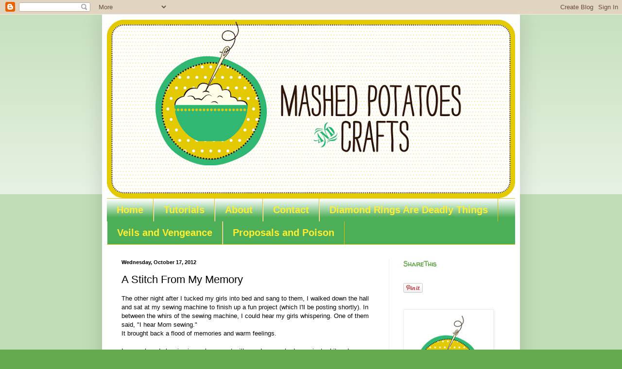

--- FILE ---
content_type: text/html; charset=utf-8
request_url: https://www.google.com/recaptcha/api2/aframe
body_size: 265
content:
<!DOCTYPE HTML><html><head><meta http-equiv="content-type" content="text/html; charset=UTF-8"></head><body><script nonce="Jac1PH7XdfgGxetUA206Ow">/** Anti-fraud and anti-abuse applications only. See google.com/recaptcha */ try{var clients={'sodar':'https://pagead2.googlesyndication.com/pagead/sodar?'};window.addEventListener("message",function(a){try{if(a.source===window.parent){var b=JSON.parse(a.data);var c=clients[b['id']];if(c){var d=document.createElement('img');d.src=c+b['params']+'&rc='+(localStorage.getItem("rc::a")?sessionStorage.getItem("rc::b"):"");window.document.body.appendChild(d);sessionStorage.setItem("rc::e",parseInt(sessionStorage.getItem("rc::e")||0)+1);localStorage.setItem("rc::h",'1769121201704');}}}catch(b){}});window.parent.postMessage("_grecaptcha_ready", "*");}catch(b){}</script></body></html>